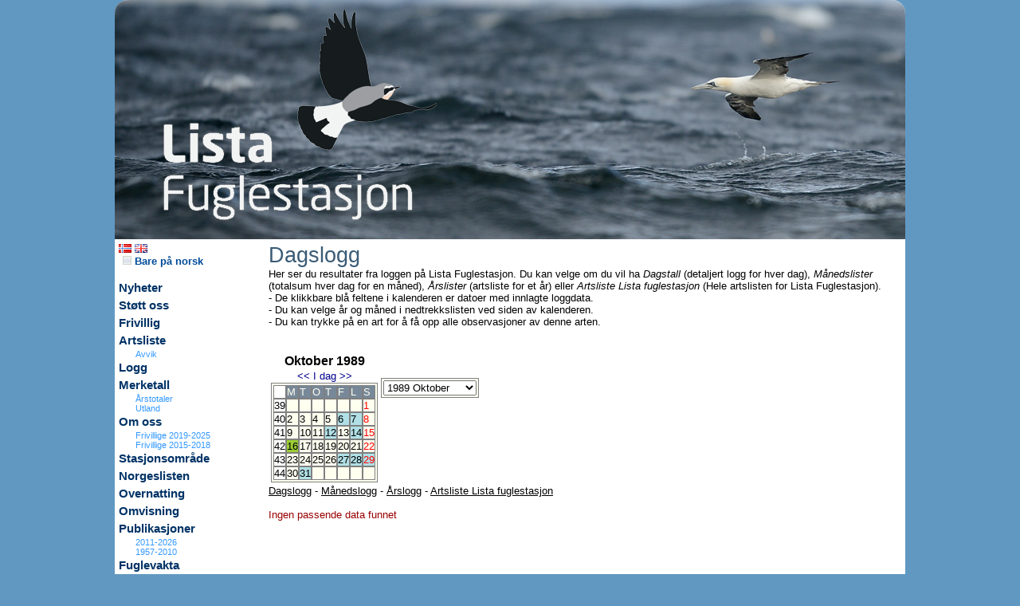

--- FILE ---
content_type: text/html
request_url: https://listafuglestasjon.no/default.asp?pxside=LOGG&PxDatavis=A&pxuside=MAIN&pxmode=MAIN&pxdata=19891016
body_size: 10995
content:

	<HTML>
	<HEAD>
		<LINK REL=STYLESHEET HREF="thispage/hoved.css" TYPE="text/css">
		<script src="js/boxover.js"></script>
		<meta http-equiv="Content-Type" content="text/html; charset=iso-8859-1" />
		<meta name="author" content="Lista fuglestasjon">
		
			<meta name="description" content="Lista fuglestasjon - ">
		
		<meta name="keywords" content="Lista fuglestasjon, ">
		<meta name="distribution" content="global">
		<meta name="resource-type" content="document">
		
		<TITLE>Lista fuglestasjon</TITLE>
		<script src="kode/ajaxforall.js"></script>
		<script src="kode/calendarDateInputNOR.js"></script>
		<link rel="stylesheet" href="js/lytebox.css" type="text/css" media="screen" />
		<script type="text/javascript" src="js/lytebox.js"></script>
		<script type="text/javascript" src="js/jquery-1.2.1.js"></script>
		<script type="text/javascript" src="js/jquery.innerfade.js"></script>
			<script LANGUAGE="javascript">
	<!--
	// Kontrollere om winduet allerede er åpnet
	function isWindowOpen(wName) {
		if (wName != null) { 
			if ((!wName) || (wName.closed)) { 
	        	return false;
			} else { 
				return true;
			}
		} else { 
			return false;
		}
	}
	// Vise funnet i windu
	var showFunn = null;
	function visaFunn(strURL,strWindowName) {
		if (!isWindowOpen(showFunn)) {
			showFunn = window.open(strURL,strWindowName,'width=740,height=300,toolbar=no,location=no,directories=no,status=no,menubar=no,copyhistory=no,scrollbars=yes,resizable=yes');
		} else {
			showFunn.location = strURL;
			showFunn.focus();
		}
	}
	// Vis stedsinfo
	var showSted = null;
	function visSted(strURL,strWindowName) {
		if (!isWindowOpen(showSted)) {
			showSted = window.open(strURL,strWindowName,'width=900,height=440,toolbar=no,location=no,directories=no,status=no,menubar=no,copyhistory=no,scrollbars=yes,resizable=yes');
		} else {
			showSted.location = strURL;
			showSted.focus();
		}
	}
	// Vis personinfo
	var showPerson = null;
	function visPerson(strURL,strWindowName) {
		if (!isWindowOpen(showPerson)) {
			showPerson = window.open(strURL,strWindowName,'width=440,height=250,toolbar=no,location=no,directories=no,status=no,menubar=no,copyhistory=no,scrollbars=yes,resizable=yes');
		} else {
			showPerson.location = strURL;
			showPerson.focus();
		}
	}
	// Vis obsinfo
	var showObs = null;
	function visObs(sID) {
		var strURL = "http://www.artsobservasjoner.no/fugler/obs_info.asp?obsid=" + sID;
		if (!isWindowOpen(showObs)) {
			showObs = window.open(strURL,'obsinfo','width=500,height=550,toolbar=no,location=no,directories=no,status=no,menubar=no,copyhistory=no,scrollbars=yes,resizable=yes');
		} else {
			showObs.location = strURL;
			showObs.focus();
		}
	}
	function visObsS(sID) {
		var strURL = "http://www.artportalen.se/birds/obs_info.asp?obsid=" + sID;
		if (!isWindowOpen(showObs)) {
			showObs = window.open(strURL,'obsinfo','width=500,height=550,toolbar=no,location=no,directories=no,status=no,menubar=no,copyhistory=no,scrollbars=yes,resizable=yes');
		} else {
			showObs.location = strURL;
			showObs.focus();
		}
	}
	function visBilde(sID) {
		var strURL = "http://www.artsobservasjoner.no/artportalen/gallery/image.aspx?obsid=" + sID;
		if (!isWindowOpen(showObs)) {
			showObs = window.open(strURL,'obsinfo','width=900,height=700,toolbar=no,location=no,directories=no,status=no,menubar=no,copyhistory=no,scrollbars=yes,resizable=yes');
		} else {
			showObs.location = strURL;
			showObs.focus();
		}
	}	
	-->
	</script>


	</HEAD>
	

	<BODY leftmargin=0 topmargin=0 rightmargin=0>
		<Table cellpadding="0" cellspacing="0" border="0" width="992" align = "center">
		<tr class = "HovedTabBack"><td colspan = 3 class = tabtopp>
			<Table cellpadding="0" cellspacing="0" border="0" width="100%">
				<tr><td width = "100%" align = "left"><img src = "pics/topplogo4.png" border = "0" usemap="#logomap">
					<map name="logomap">
						<area shape="rect" coords="0,0,860,200" href="http://www.listafuglestasjon.no" alt="Lista fuglestasjon" Target = "_top">
						<area shape="rect" coords="861,0,980,120" href="http://www.birdlife.no" alt="Norsk Ornitologisk Forening" Target = "_new">
					</map>
				</td></tr>
			</Table>
		</td></tr>

		<tr class = "HovedTabBack"><td class = tabmeny valign = top>
			<Table cellpadding="0" cellspacing="0" border="0" width=100%>
<tr><td>

				<a href= "default.asp?pxside=LOGG&pxuside=MAIN&pxmode=MAIN&pxlang=NOR&pxnewsgroup=&pxnewsid=&pxartid="><img src = "pics/NOR1.png" border = 0 alt = "Norsk"></a>
			
				<a href= "default.asp?pxside=LOGG&pxuside=MAIN&pxmode=MAIN&pxlang=ENG&pxnewsgroup=&pxnewsid=&pxartid="><img src = "pics/ENG1.png" border = 0 alt = "English"></a>
			
		<br>
		<a href= "default.asp?pxside=LOGG&pxuside=MAIN&pxmode=MAIN&pxnewsgroup=&pxnewsid=&ool=J" class = "menyfont1"><img src="pics/okn.png" border="0" alt="Bare på norsk" /> Bare på norsk</a><br / >
		<br>
	
				<A HREF="default.asp?pxside=news&pxnewsgroup=2" class=menyfont0 >Nyheter</a><br>
			
				<A HREF="default.asp?pxside=news&pxnewsid=558" class=menyfont0 >Støtt oss</a><br>
			
				<A HREF="default.asp?pxside=news&pxnewsid=502" class=menyfont0 >Frivillig</a><br>
			
				<A HREF="default.asp?pxside=logg&pxmode=ARSLISTE&pxdata=0000" class=menyfont0 >Artsliste</a><br>
			
				<A HREF="default.asp?pxside=VISAVVIK" class=menyfont4 >Avvik</a><br>
			
				<A HREF="default.asp?pxside=LOGG" class=menyfont0 >Logg</a><br>
			
				<A HREF="default.asp?pxside=merkedata" class=menyfont0 >Merketall</a><br>
			
				<A HREF="default.asp?pxside=news&pxnewsid=656" class=menyfont4 >Årstotaler</a><br>
			
				<A HREF="default.asp?pxside=news&pxnewsid=657" class=menyfont4 >Utland</a><br>
			
				<A HREF="default.asp?pxside=news&pxnewsid=61" class=menyfont0 >Om oss</a><br>
			
				<A HREF="default.asp?pxside=news&pxnewsid=615" class=menyfont4 >Frivillige 2019-2025</a><br>
			
				<A HREF="default.asp?pxside=news&pxnewsid=593" class=menyfont4 >Frivillige 2015-2018</a><br>
			
				<A HREF="default.asp?pxside=news&pxnewsid=220" class=menyfont0 >Stasjonsområde</a><br>
			
				<A HREF="default.asp?pxside=news&pxnewsid=672" class=menyfont0 >Norgeslisten</a><br>
			
				<A HREF="default.asp?pxside=news&pxnewsid=184" class=menyfont0 >Overnatting</a><br>
			
				<A HREF="default.asp?pxside=news&pxnewsid=185" class=menyfont0 >Omvisning</a><br>
			
				<A HREF="default.asp?pxside=news&pxnewsid=553" class=menyfont0 >Publikasjoner</a><br>
			
				<A HREF="default.asp?pxside=news&pxnewsid=551" class=menyfont4 >2011-2026</a><br>
			
				<A HREF="default.asp?pxside=news&pxnewsid=552" class=menyfont4 >1957-2010</a><br>
			
				<A HREF="default.asp?pxside=news&pxnewsid=204" class=menyfont0 >Fuglevakta</a><br>
			
				<A HREF="default.asp?pxside=news&pxnewsid=268" class=menyfont0 >Vedtekter</a><br>
			
				<A HREF="default.asp?pxside=news&pxnewsid=557" class=menyfont0 >Transport</a><br>
			
				<A HREF="default.asp?pxside=news&pxnewsid=59" class=menyfont0 >Kontakt</a><br>
			
				<A HREF="default.asp?pxside=news&pxnewsid=559" class=menyfont0 >Fuglestasjoner</a><br>
			
				<A HREF="default.asp?pxside=news&pxnewsid=563" class=menyfont0 >Videos</a><br>
			
				<span class = menyfont0><tom></span><br>
			
				<A HREF="default.asp?logginn=JA" class=menyfont1 >Logg inn</a><br>
			
				<span class = menyfont0><tom></span><br>
			
				<span class = menyfont0>Søk på siden</span><br>
			
			<Table cellpadding="0" cellspacing="0" border="0" width=100%>
			<form method="POST" action="default.asp">
		  		<input type="hidden" name="pxside" value="SEARCH">
  				<input type="hidden" name="pxmode" value="MAIN">
				<tr><td>
				<input type="text" name="pxSokTxt" size="10" value="">
				<input type="image" src="pics/view.gif" value="Sok">
				</td></tr>
			</form>
			</Table>

		
				<span class = menyfont0><tom></span><br>
			
				<A HREF="http://www.naturogfritid.no" class=menyfont0 Target = _new  ><img src='https://www.listafuglestasjon.no/pics/logony1.png' border = '0' and width = '130' /></a><br>
			
				<A HREF="https://jomfruland.no/" class=menyfont0 Target = _new  ><img src='https://www.listafuglestasjon.no/pics/jomfrulandlogo1.png' border = '0' and width = '130' /></a><br>
			
				<A HREF="https://www.skagenfuglestation.dk/" class=menyfont0 Target = _new  ><img src='https://listafuglestasjon.no/pics/skagenlogo.jpg' border = '0' and width = '130' /></a><br>
			
				<A HREF="http://www.birdlife.se/ottenbyfagelstation/start/" class=menyfont0 Target = _new  ><img src='https://listafuglestasjon.no/pics/ottenbylogo.jpg' border = '0' and width = '130' /></a><br>
			
				<A HREF="https://www.agderfk.no/" class=menyfont0 Target = _new  ><img src='https://www.listafuglestasjon.no/pics/agder.jpg' border = '0' and width = '130' /></a><br>
			

<br>

</td></tr></table>

		</td>
		<td class = "tabkroppen" valign = "top"	 colspan = "2">
			
			<Table cellpadding="0" cellspacing="0" border="0" width="100%" align = "center">
				<tr><td colspan = 5>
				
		<span class=h2>Dagslogg</span>
		<br>
		Her ser du resultater fra loggen på Lista Fuglestasjon. Du kan velge om du vil ha <i>Dagstall</i> (detaljert logg for hver dag), <i>Månedslister</i> (totalsum hver dag for en måned), <i>Årslister</i> (artsliste for et år) eller <i>Artsliste Lista fuglestasjon</i> (Hele artslisten for Lista Fuglestasjon).<br>
		- De klikkbare blå feltene i kalenderen er datoer med innlagte loggdata.<br>
		- Du kan velge år og måned i nedtrekkslisten ved siden av kalenderen.<br>
		- Du kan trykke på en art for å få opp alle observasjoner av denne arten.<br>
	
	<br>
	<br>
	
		<table border = 0>
		<tr><td valign = top>
		
	<table cellpadding="0" cellspacing="0" border="0" class=cat>
	<caption>
	<b>Oktober 1989</b><br>
	
		<a class=caA href='default.asp?pxside=LOGG&PxDatavis=A&pxmode=MAIN&pxdata=19890901'>&lt;&lt;</a> <a class=caA href='default.asp?pxside=LOGG&PxDatavis=A&pxmode=MAIN&pxdata=20260126'>I dag</a> <a class=caA href='default.asp?pxside=LOGG&PxDatavis=A&pxmode=MAIN&pxdata=19891101'>&gt;&gt;</a>
	</caption>
	<tr><td class=cau>&nbsp;</td><td class=ca>M</td><td class=ca>T</td><td class=ca>O</td><td class=ca>T</td><td class=ca>F</td><td class=ca>L</td><td class=ca>S</td></tr>
	<tr>
	<td class=cau>39</td>
			<td class=ca1>&nbsp;</td>
		
			<td class=ca1>&nbsp;</td>
		
			<td class=ca1>&nbsp;</td>
		
			<td class=ca1>&nbsp;</td>
		
			<td class=ca1>&nbsp;</td>
		
			<td class=ca1>&nbsp;</td>
		<td class=ca1><a class=cax href='default.asp?pxside=LOGG&PxDatavis=A&pxmode=MAIN&pxdata=19891001'><span class = redx>1</span></a></td>
	</tr>
	
		<tr>

					<td class=cau>40</td>
				<td class=ca1><a class=cax href='default.asp?pxside=LOGG&PxDatavis=A&pxuside=MAIN&pxmode=MAIN&pxdata=19891002'>2</a></td><td class=ca1><a class=cax href='default.asp?pxside=LOGG&PxDatavis=A&pxuside=MAIN&pxmode=MAIN&pxdata=19891003'>3</a></td><td class=ca1><a class=cax href='default.asp?pxside=LOGG&PxDatavis=A&pxuside=MAIN&pxmode=MAIN&pxdata=19891004'>4</a></td><td class=ca1><a class=cax href='default.asp?pxside=LOGG&PxDatavis=A&pxuside=MAIN&pxmode=MAIN&pxdata=19891005'>5</a></td><td class=ca5><a class=cax href='default.asp?pxside=LOGG&PxDatavis=A&pxuside=MAIN&pxmode=MAIN&pxdata=19891006'>6</a></td><td class=ca5><a class=cax href='default.asp?pxside=LOGG&PxDatavis=A&pxuside=MAIN&pxmode=MAIN&pxdata=19891007'>7</a></td><td class=ca1><a class=cax href='default.asp?pxside=LOGG&PxDatavis=A&pxuside=MAIN&pxmode=MAIN&pxdata=19891008'><span class = redx>8</span></a></td>
		</tr>
		<tr>

					<td class=cau>41</td>
				<td class=ca1><a class=cax href='default.asp?pxside=LOGG&PxDatavis=A&pxuside=MAIN&pxmode=MAIN&pxdata=19891009'>9</a></td><td class=ca1><a class=cax href='default.asp?pxside=LOGG&PxDatavis=A&pxuside=MAIN&pxmode=MAIN&pxdata=19891010'>10</a></td><td class=ca1><a class=cax href='default.asp?pxside=LOGG&PxDatavis=A&pxuside=MAIN&pxmode=MAIN&pxdata=19891011'>11</a></td><td class=ca5><a class=cax href='default.asp?pxside=LOGG&PxDatavis=A&pxuside=MAIN&pxmode=MAIN&pxdata=19891012'>12</a></td><td class=ca1><a class=cax href='default.asp?pxside=LOGG&PxDatavis=A&pxuside=MAIN&pxmode=MAIN&pxdata=19891013'>13</a></td><td class=ca5><a class=cax href='default.asp?pxside=LOGG&PxDatavis=A&pxuside=MAIN&pxmode=MAIN&pxdata=19891014'>14</a></td><td class=ca1><a class=cax href='default.asp?pxside=LOGG&PxDatavis=A&pxuside=MAIN&pxmode=MAIN&pxdata=19891015'><span class = redx>15</span></a></td>
		</tr>
		<tr>

					<td class=cau>42</td>
				<td class=ca4><a class=cax href='default.asp?pxside=LOGG&PxDatavis=A&pxuside=MAIN&pxmode=MAIN&pxdata=19891016'>16</a></td><td class=ca1><a class=cax href='default.asp?pxside=LOGG&PxDatavis=A&pxuside=MAIN&pxmode=MAIN&pxdata=19891017'>17</a></td><td class=ca1><a class=cax href='default.asp?pxside=LOGG&PxDatavis=A&pxuside=MAIN&pxmode=MAIN&pxdata=19891018'>18</a></td><td class=ca1><a class=cax href='default.asp?pxside=LOGG&PxDatavis=A&pxuside=MAIN&pxmode=MAIN&pxdata=19891019'>19</a></td><td class=ca1><a class=cax href='default.asp?pxside=LOGG&PxDatavis=A&pxuside=MAIN&pxmode=MAIN&pxdata=19891020'>20</a></td><td class=ca1><a class=cax href='default.asp?pxside=LOGG&PxDatavis=A&pxuside=MAIN&pxmode=MAIN&pxdata=19891021'>21</a></td><td class=ca1><a class=cax href='default.asp?pxside=LOGG&PxDatavis=A&pxuside=MAIN&pxmode=MAIN&pxdata=19891022'><span class = redx>22</span></a></td>
		</tr>
		<tr>

					<td class=cau>43</td>
				<td class=ca1><a class=cax href='default.asp?pxside=LOGG&PxDatavis=A&pxuside=MAIN&pxmode=MAIN&pxdata=19891023'>23</a></td><td class=ca1><a class=cax href='default.asp?pxside=LOGG&PxDatavis=A&pxuside=MAIN&pxmode=MAIN&pxdata=19891024'>24</a></td><td class=ca1><a class=cax href='default.asp?pxside=LOGG&PxDatavis=A&pxuside=MAIN&pxmode=MAIN&pxdata=19891025'>25</a></td><td class=ca1><a class=cax href='default.asp?pxside=LOGG&PxDatavis=A&pxuside=MAIN&pxmode=MAIN&pxdata=19891026'>26</a></td><td class=ca5><a class=cax href='default.asp?pxside=LOGG&PxDatavis=A&pxuside=MAIN&pxmode=MAIN&pxdata=19891027'>27</a></td><td class=ca5><a class=cax href='default.asp?pxside=LOGG&PxDatavis=A&pxuside=MAIN&pxmode=MAIN&pxdata=19891028'>28</a></td><td class=ca5><a class=cax href='default.asp?pxside=LOGG&PxDatavis=A&pxuside=MAIN&pxmode=MAIN&pxdata=19891029'><span class = redx>29</span></a></td>
		</tr>
		<tr>

					<td class=cau>44</td>
				<td class=ca1><a class=cax href='default.asp?pxside=LOGG&PxDatavis=A&pxuside=MAIN&pxmode=MAIN&pxdata=19891030'>30</a></td><td class=ca5><a class=cax href='default.asp?pxside=LOGG&PxDatavis=A&pxuside=MAIN&pxmode=MAIN&pxdata=19891031'>31</a></td>
				<td class=ca1>&nbsp;</td>
			
				<td class=ca1>&nbsp;</td>
			
				<td class=ca1>&nbsp;</td>
			
				<td class=ca1>&nbsp;</td>
			
				<td class=ca1>&nbsp;</td>
			
		</tr>
	</table>

		</td><td valign = top>
		<br>
		<br>
		
	<table cellpadding="0" cellspacing="0" border="0" class=cat>
	<form method="POST" action="default.asp">
		<input type="hidden" name="pxside" value="LOGG">
		<input type="hidden" name="pxuside" value="MAIN">
		<input type="hidden" name="pxmode" value="MAIN">
		<input type="hidden" name="PxDatavis" value="A">
	<tr>
	<td>
	<Select Name="pxData" size="1" onchange="javasript:this.form.submit();return true">
	
				<option  value="20260101">2026 Januar</option>
			
				<option  value="20251201">2025 Desember</option>
			
				<option  value="20251101">2025 November</option>
			
				<option  value="20251001">2025 Oktober</option>
			
				<option  value="20250901">2025 September</option>
			
				<option  value="20250801">2025 August</option>
			
				<option  value="20250701">2025 Juli</option>
			
				<option  value="20250601">2025 Juni</option>
			
				<option  value="20250501">2025 Mai</option>
			
				<option  value="20250401">2025 April</option>
			
				<option  value="20250301">2025 Mars</option>
			
				<option  value="20250201">2025 Februar</option>
			
				<option  value="20250101">2025 Januar</option>
			
				<option  value="20241201">2024 Desember</option>
			
				<option  value="20241101">2024 November</option>
			
				<option  value="20241001">2024 Oktober</option>
			
				<option  value="20240901">2024 September</option>
			
				<option  value="20240801">2024 August</option>
			
				<option  value="20240701">2024 Juli</option>
			
				<option  value="20240601">2024 Juni</option>
			
				<option  value="20240501">2024 Mai</option>
			
				<option  value="20240401">2024 April</option>
			
				<option  value="20240301">2024 Mars</option>
			
				<option  value="20240201">2024 Februar</option>
			
				<option  value="20240101">2024 Januar</option>
			
				<option  value="20231201">2023 Desember</option>
			
				<option  value="20231101">2023 November</option>
			
				<option  value="20231001">2023 Oktober</option>
			
				<option  value="20230901">2023 September</option>
			
				<option  value="20230801">2023 August</option>
			
				<option  value="20230701">2023 Juli</option>
			
				<option  value="20230601">2023 Juni</option>
			
				<option  value="20230501">2023 Mai</option>
			
				<option  value="20230401">2023 April</option>
			
				<option  value="20230301">2023 Mars</option>
			
				<option  value="20230201">2023 Februar</option>
			
				<option  value="20230101">2023 Januar</option>
			
				<option  value="20221201">2022 Desember</option>
			
				<option  value="20221101">2022 November</option>
			
				<option  value="20221001">2022 Oktober</option>
			
				<option  value="20220901">2022 September</option>
			
				<option  value="20220801">2022 August</option>
			
				<option  value="20220701">2022 Juli</option>
			
				<option  value="20220601">2022 Juni</option>
			
				<option  value="20220501">2022 Mai</option>
			
				<option  value="20220401">2022 April</option>
			
				<option  value="20220301">2022 Mars</option>
			
				<option  value="20220201">2022 Februar</option>
			
				<option  value="20220101">2022 Januar</option>
			
				<option  value="20211201">2021 Desember</option>
			
				<option  value="20211101">2021 November</option>
			
				<option  value="20211001">2021 Oktober</option>
			
				<option  value="20210901">2021 September</option>
			
				<option  value="20210801">2021 August</option>
			
				<option  value="20210701">2021 Juli</option>
			
				<option  value="20210601">2021 Juni</option>
			
				<option  value="20210501">2021 Mai</option>
			
				<option  value="20210401">2021 April</option>
			
				<option  value="20210301">2021 Mars</option>
			
				<option  value="20210201">2021 Februar</option>
			
				<option  value="20210101">2021 Januar</option>
			
				<option  value="20201201">2020 Desember</option>
			
				<option  value="20201101">2020 November</option>
			
				<option  value="20201001">2020 Oktober</option>
			
				<option  value="20200901">2020 September</option>
			
				<option  value="20200801">2020 August</option>
			
				<option  value="20200701">2020 Juli</option>
			
				<option  value="20200601">2020 Juni</option>
			
				<option  value="20200501">2020 Mai</option>
			
				<option  value="20200401">2020 April</option>
			
				<option  value="20200301">2020 Mars</option>
			
				<option  value="20200201">2020 Februar</option>
			
				<option  value="20200101">2020 Januar</option>
			
				<option  value="20191201">2019 Desember</option>
			
				<option  value="20191101">2019 November</option>
			
				<option  value="20191001">2019 Oktober</option>
			
				<option  value="20190901">2019 September</option>
			
				<option  value="20190801">2019 August</option>
			
				<option  value="20190701">2019 Juli</option>
			
				<option  value="20190601">2019 Juni</option>
			
				<option  value="20190501">2019 Mai</option>
			
				<option  value="20190401">2019 April</option>
			
				<option  value="20190301">2019 Mars</option>
			
				<option  value="20190201">2019 Februar</option>
			
				<option  value="20190101">2019 Januar</option>
			
				<option  value="20181201">2018 Desember</option>
			
				<option  value="20181101">2018 November</option>
			
				<option  value="20181001">2018 Oktober</option>
			
				<option  value="20180901">2018 September</option>
			
				<option  value="20180801">2018 August</option>
			
				<option  value="20180701">2018 Juli</option>
			
				<option  value="20180601">2018 Juni</option>
			
				<option  value="20180501">2018 Mai</option>
			
				<option  value="20180401">2018 April</option>
			
				<option  value="20180301">2018 Mars</option>
			
				<option  value="20180201">2018 Februar</option>
			
				<option  value="20180101">2018 Januar</option>
			
				<option  value="20171201">2017 Desember</option>
			
				<option  value="20171101">2017 November</option>
			
				<option  value="20171001">2017 Oktober</option>
			
				<option  value="20170901">2017 September</option>
			
				<option  value="20170801">2017 August</option>
			
				<option  value="20170701">2017 Juli</option>
			
				<option  value="20170601">2017 Juni</option>
			
				<option  value="20170501">2017 Mai</option>
			
				<option  value="20170401">2017 April</option>
			
				<option  value="20170301">2017 Mars</option>
			
				<option  value="20170201">2017 Februar</option>
			
				<option  value="20170101">2017 Januar</option>
			
				<option  value="20161201">2016 Desember</option>
			
				<option  value="20161101">2016 November</option>
			
				<option  value="20161001">2016 Oktober</option>
			
				<option  value="20160901">2016 September</option>
			
				<option  value="20160801">2016 August</option>
			
				<option  value="20160701">2016 Juli</option>
			
				<option  value="20160601">2016 Juni</option>
			
				<option  value="20160501">2016 Mai</option>
			
				<option  value="20160401">2016 April</option>
			
				<option  value="20160301">2016 Mars</option>
			
				<option  value="20160201">2016 Februar</option>
			
				<option  value="20160101">2016 Januar</option>
			
				<option  value="20151201">2015 Desember</option>
			
				<option  value="20151101">2015 November</option>
			
				<option  value="20151001">2015 Oktober</option>
			
				<option  value="20150901">2015 September</option>
			
				<option  value="20150801">2015 August</option>
			
				<option  value="20150701">2015 Juli</option>
			
				<option  value="20150601">2015 Juni</option>
			
				<option  value="20150501">2015 Mai</option>
			
				<option  value="20150401">2015 April</option>
			
				<option  value="20150301">2015 Mars</option>
			
				<option  value="20150201">2015 Februar</option>
			
				<option  value="20150101">2015 Januar</option>
			
				<option  value="20141201">2014 Desember</option>
			
				<option  value="20141101">2014 November</option>
			
				<option  value="20141001">2014 Oktober</option>
			
				<option  value="20140901">2014 September</option>
			
				<option  value="20140801">2014 August</option>
			
				<option  value="20140701">2014 Juli</option>
			
				<option  value="20140601">2014 Juni</option>
			
				<option  value="20140501">2014 Mai</option>
			
				<option  value="20140401">2014 April</option>
			
				<option  value="20140301">2014 Mars</option>
			
				<option  value="20140201">2014 Februar</option>
			
				<option  value="20140101">2014 Januar</option>
			
				<option  value="20131201">2013 Desember</option>
			
				<option  value="20131101">2013 November</option>
			
				<option  value="20131001">2013 Oktober</option>
			
				<option  value="20130901">2013 September</option>
			
				<option  value="20130801">2013 August</option>
			
				<option  value="20130701">2013 Juli</option>
			
				<option  value="20130601">2013 Juni</option>
			
				<option  value="20130501">2013 Mai</option>
			
				<option  value="20130401">2013 April</option>
			
				<option  value="20130301">2013 Mars</option>
			
				<option  value="20130201">2013 Februar</option>
			
				<option  value="20130101">2013 Januar</option>
			
				<option  value="20121201">2012 Desember</option>
			
				<option  value="20121101">2012 November</option>
			
				<option  value="20121001">2012 Oktober</option>
			
				<option  value="20120901">2012 September</option>
			
				<option  value="20120801">2012 August</option>
			
				<option  value="20120701">2012 Juli</option>
			
				<option  value="20120601">2012 Juni</option>
			
				<option  value="20120501">2012 Mai</option>
			
				<option  value="20120401">2012 April</option>
			
				<option  value="20120301">2012 Mars</option>
			
				<option  value="20120201">2012 Februar</option>
			
				<option  value="20120101">2012 Januar</option>
			
				<option  value="20111201">2011 Desember</option>
			
				<option  value="20111101">2011 November</option>
			
				<option  value="20111001">2011 Oktober</option>
			
				<option  value="20110901">2011 September</option>
			
				<option  value="20110801">2011 August</option>
			
				<option  value="20110701">2011 Juli</option>
			
				<option  value="20110601">2011 Juni</option>
			
				<option  value="20110501">2011 Mai</option>
			
				<option  value="20110401">2011 April</option>
			
				<option  value="20110301">2011 Mars</option>
			
				<option  value="20110201">2011 Februar</option>
			
				<option  value="20110101">2011 Januar</option>
			
				<option  value="20101201">2010 Desember</option>
			
				<option  value="20101101">2010 November</option>
			
				<option  value="20101001">2010 Oktober</option>
			
				<option  value="20100901">2010 September</option>
			
				<option  value="20100801">2010 August</option>
			
				<option  value="20100701">2010 Juli</option>
			
				<option  value="20100601">2010 Juni</option>
			
				<option  value="20100501">2010 Mai</option>
			
				<option  value="20100401">2010 April</option>
			
				<option  value="20100301">2010 Mars</option>
			
				<option  value="20100201">2010 Februar</option>
			
				<option  value="20100101">2010 Januar</option>
			
				<option  value="20091201">2009 Desember</option>
			
				<option  value="20091101">2009 November</option>
			
				<option  value="20091001">2009 Oktober</option>
			
				<option  value="20090901">2009 September</option>
			
				<option  value="20090801">2009 August</option>
			
				<option  value="20090701">2009 Juli</option>
			
				<option  value="20090601">2009 Juni</option>
			
				<option  value="20090501">2009 Mai</option>
			
				<option  value="20090401">2009 April</option>
			
				<option  value="20090301">2009 Mars</option>
			
				<option  value="20090201">2009 Februar</option>
			
				<option  value="20090101">2009 Januar</option>
			
				<option  value="20081201">2008 Desember</option>
			
				<option  value="20081101">2008 November</option>
			
				<option  value="20081001">2008 Oktober</option>
			
				<option  value="20080901">2008 September</option>
			
				<option  value="20080801">2008 August</option>
			
				<option  value="20080701">2008 Juli</option>
			
				<option  value="20080601">2008 Juni</option>
			
				<option  value="20080501">2008 Mai</option>
			
				<option  value="20080401">2008 April</option>
			
				<option  value="20080301">2008 Mars</option>
			
				<option  value="20080201">2008 Februar</option>
			
				<option  value="20080101">2008 Januar</option>
			
				<option  value="20071201">2007 Desember</option>
			
				<option  value="20071101">2007 November</option>
			
				<option  value="20071001">2007 Oktober</option>
			
				<option  value="20070901">2007 September</option>
			
				<option  value="20070801">2007 August</option>
			
				<option  value="20070701">2007 Juli</option>
			
				<option  value="20070601">2007 Juni</option>
			
				<option  value="20070501">2007 Mai</option>
			
				<option  value="20070401">2007 April</option>
			
				<option  value="20070301">2007 Mars</option>
			
				<option  value="20070201">2007 Februar</option>
			
				<option  value="20070101">2007 Januar</option>
			
				<option  value="20061201">2006 Desember</option>
			
				<option  value="20061101">2006 November</option>
			
				<option  value="20061001">2006 Oktober</option>
			
				<option  value="20060901">2006 September</option>
			
				<option  value="20060801">2006 August</option>
			
				<option  value="20060701">2006 Juli</option>
			
				<option  value="20060601">2006 Juni</option>
			
				<option  value="20060501">2006 Mai</option>
			
				<option  value="20060401">2006 April</option>
			
				<option  value="20060301">2006 Mars</option>
			
				<option  value="20060201">2006 Februar</option>
			
				<option  value="20060101">2006 Januar</option>
			
				<option  value="20051201">2005 Desember</option>
			
				<option  value="20051101">2005 November</option>
			
				<option  value="20051001">2005 Oktober</option>
			
				<option  value="20050901">2005 September</option>
			
				<option  value="20050801">2005 August</option>
			
				<option  value="20050701">2005 Juli</option>
			
				<option  value="20050601">2005 Juni</option>
			
				<option  value="20050501">2005 Mai</option>
			
				<option  value="20050401">2005 April</option>
			
				<option  value="20050301">2005 Mars</option>
			
				<option  value="20050201">2005 Februar</option>
			
				<option  value="20050101">2005 Januar</option>
			
				<option  value="20041201">2004 Desember</option>
			
				<option  value="20041101">2004 November</option>
			
				<option  value="20041001">2004 Oktober</option>
			
				<option  value="20040901">2004 September</option>
			
				<option  value="20040801">2004 August</option>
			
				<option  value="20040701">2004 Juli</option>
			
				<option  value="20040601">2004 Juni</option>
			
				<option  value="20040501">2004 Mai</option>
			
				<option  value="20040401">2004 April</option>
			
				<option  value="20040301">2004 Mars</option>
			
				<option  value="20040201">2004 Februar</option>
			
				<option  value="20040101">2004 Januar</option>
			
				<option  value="20031201">2003 Desember</option>
			
				<option  value="20031101">2003 November</option>
			
				<option  value="20031001">2003 Oktober</option>
			
				<option  value="20030901">2003 September</option>
			
				<option  value="20030801">2003 August</option>
			
				<option  value="20030701">2003 Juli</option>
			
				<option  value="20030601">2003 Juni</option>
			
				<option  value="20030501">2003 Mai</option>
			
				<option  value="20030401">2003 April</option>
			
				<option  value="20030301">2003 Mars</option>
			
				<option  value="20030201">2003 Februar</option>
			
				<option  value="20030101">2003 Januar</option>
			
				<option  value="20021201">2002 Desember</option>
			
				<option  value="20021101">2002 November</option>
			
				<option  value="20021001">2002 Oktober</option>
			
				<option  value="20020901">2002 September</option>
			
				<option  value="20020801">2002 August</option>
			
				<option  value="20020701">2002 Juli</option>
			
				<option  value="20020601">2002 Juni</option>
			
				<option  value="20020501">2002 Mai</option>
			
				<option  value="20020401">2002 April</option>
			
				<option  value="20020301">2002 Mars</option>
			
				<option  value="20020201">2002 Februar</option>
			
				<option  value="20020101">2002 Januar</option>
			
				<option  value="20011201">2001 Desember</option>
			
				<option  value="20011101">2001 November</option>
			
				<option  value="20011001">2001 Oktober</option>
			
				<option  value="20010901">2001 September</option>
			
				<option  value="20010801">2001 August</option>
			
				<option  value="20010701">2001 Juli</option>
			
				<option  value="20010601">2001 Juni</option>
			
				<option  value="20010501">2001 Mai</option>
			
				<option  value="20010401">2001 April</option>
			
				<option  value="20010301">2001 Mars</option>
			
				<option  value="20010201">2001 Februar</option>
			
				<option  value="20010101">2001 Januar</option>
			
				<option  value="20001201">2000 Desember</option>
			
				<option  value="20001101">2000 November</option>
			
				<option  value="20001001">2000 Oktober</option>
			
				<option  value="20000901">2000 September</option>
			
				<option  value="20000801">2000 August</option>
			
				<option  value="20000701">2000 Juli</option>
			
				<option  value="20000601">2000 Juni</option>
			
				<option  value="20000501">2000 Mai</option>
			
				<option  value="20000401">2000 April</option>
			
				<option  value="20000301">2000 Mars</option>
			
				<option  value="20000201">2000 Februar</option>
			
				<option  value="20000101">2000 Januar</option>
			
				<option  value="19991201">1999 Desember</option>
			
				<option  value="19991101">1999 November</option>
			
				<option  value="19991001">1999 Oktober</option>
			
				<option  value="19990901">1999 September</option>
			
				<option  value="19990801">1999 August</option>
			
				<option  value="19990701">1999 Juli</option>
			
				<option  value="19990601">1999 Juni</option>
			
				<option  value="19990501">1999 Mai</option>
			
				<option  value="19990401">1999 April</option>
			
				<option  value="19990301">1999 Mars</option>
			
				<option  value="19990201">1999 Februar</option>
			
				<option  value="19990101">1999 Januar</option>
			
				<option  value="19981201">1998 Desember</option>
			
				<option  value="19981101">1998 November</option>
			
				<option  value="19981001">1998 Oktober</option>
			
				<option  value="19980901">1998 September</option>
			
				<option  value="19980801">1998 August</option>
			
				<option  value="19980701">1998 Juli</option>
			
				<option  value="19980601">1998 Juni</option>
			
				<option  value="19980501">1998 Mai</option>
			
				<option  value="19980401">1998 April</option>
			
				<option  value="19980301">1998 Mars</option>
			
				<option  value="19980201">1998 Februar</option>
			
				<option  value="19980101">1998 Januar</option>
			
				<option  value="19971201">1997 Desember</option>
			
				<option  value="19971101">1997 November</option>
			
				<option  value="19971001">1997 Oktober</option>
			
				<option  value="19970901">1997 September</option>
			
				<option  value="19970801">1997 August</option>
			
				<option  value="19970701">1997 Juli</option>
			
				<option  value="19970601">1997 Juni</option>
			
				<option  value="19970501">1997 Mai</option>
			
				<option  value="19970401">1997 April</option>
			
				<option  value="19970301">1997 Mars</option>
			
				<option  value="19970201">1997 Februar</option>
			
				<option  value="19970101">1997 Januar</option>
			
				<option  value="19961201">1996 Desember</option>
			
				<option  value="19961101">1996 November</option>
			
				<option  value="19961001">1996 Oktober</option>
			
				<option  value="19960901">1996 September</option>
			
				<option  value="19960801">1996 August</option>
			
				<option  value="19960701">1996 Juli</option>
			
				<option  value="19960601">1996 Juni</option>
			
				<option  value="19960501">1996 Mai</option>
			
				<option  value="19960401">1996 April</option>
			
				<option  value="19960301">1996 Mars</option>
			
				<option  value="19960201">1996 Februar</option>
			
				<option  value="19960101">1996 Januar</option>
			
				<option  value="19951201">1995 Desember</option>
			
				<option  value="19951101">1995 November</option>
			
				<option  value="19951001">1995 Oktober</option>
			
				<option  value="19950901">1995 September</option>
			
				<option  value="19950801">1995 August</option>
			
				<option  value="19950701">1995 Juli</option>
			
				<option  value="19950601">1995 Juni</option>
			
				<option  value="19950501">1995 Mai</option>
			
				<option  value="19950401">1995 April</option>
			
				<option  value="19950301">1995 Mars</option>
			
				<option  value="19950201">1995 Februar</option>
			
				<option  value="19950101">1995 Januar</option>
			
				<option  value="19941201">1994 Desember</option>
			
				<option  value="19941101">1994 November</option>
			
				<option  value="19941001">1994 Oktober</option>
			
				<option  value="19940901">1994 September</option>
			
				<option  value="19940801">1994 August</option>
			
				<option  value="19940701">1994 Juli</option>
			
				<option  value="19940601">1994 Juni</option>
			
				<option  value="19940501">1994 Mai</option>
			
				<option  value="19940401">1994 April</option>
			
				<option  value="19940301">1994 Mars</option>
			
				<option  value="19940201">1994 Februar</option>
			
				<option  value="19940101">1994 Januar</option>
			
				<option  value="19931201">1993 Desember</option>
			
				<option  value="19931101">1993 November</option>
			
				<option  value="19931001">1993 Oktober</option>
			
				<option  value="19930901">1993 September</option>
			
				<option  value="19930801">1993 August</option>
			
				<option  value="19930701">1993 Juli</option>
			
				<option  value="19930601">1993 Juni</option>
			
				<option  value="19930501">1993 Mai</option>
			
				<option  value="19930401">1993 April</option>
			
				<option  value="19930301">1993 Mars</option>
			
				<option  value="19930201">1993 Februar</option>
			
				<option  value="19930101">1993 Januar</option>
			
				<option  value="19921201">1992 Desember</option>
			
				<option  value="19921101">1992 November</option>
			
				<option  value="19921001">1992 Oktober</option>
			
				<option  value="19920901">1992 September</option>
			
				<option  value="19920801">1992 August</option>
			
				<option  value="19920701">1992 Juli</option>
			
				<option  value="19920601">1992 Juni</option>
			
				<option  value="19920501">1992 Mai</option>
			
				<option  value="19920401">1992 April</option>
			
				<option  value="19920301">1992 Mars</option>
			
				<option  value="19920201">1992 Februar</option>
			
				<option  value="19920101">1992 Januar</option>
			
				<option  value="19911201">1991 Desember</option>
			
				<option  value="19911101">1991 November</option>
			
				<option  value="19911001">1991 Oktober</option>
			
				<option  value="19910901">1991 September</option>
			
				<option  value="19910801">1991 August</option>
			
				<option  value="19910701">1991 Juli</option>
			
				<option  value="19910601">1991 Juni</option>
			
				<option  value="19910501">1991 Mai</option>
			
				<option  value="19910401">1991 April</option>
			
				<option  value="19910301">1991 Mars</option>
			
				<option  value="19910201">1991 Februar</option>
			
				<option  value="19910101">1991 Januar</option>
			
				<option  value="19901201">1990 Desember</option>
			
				<option  value="19901101">1990 November</option>
			
				<option  value="19901001">1990 Oktober</option>
			
				<option  value="19900901">1990 September</option>
			
				<option  value="19900801">1990 August</option>
			
				<option  value="19900701">1990 Juli</option>
			
				<option  value="19900601">1990 Juni</option>
			
				<option  value="19900501">1990 Mai</option>
			
				<option  value="19900401">1990 April</option>
			
				<option  value="19900301">1990 Mars</option>
			
				<option  value="19900201">1990 Februar</option>
			
				<option  value="19900101">1990 Januar</option>
			
				<option  value="19891201">1989 Desember</option>
			
				<option  value="19891101">1989 November</option>
			
				<option selected  value="19891001">1989 Oktober</option>
			
				<option  value="19890901">1989 September</option>
			
				<option  value="19890801">1989 August</option>
			
				<option  value="19890701">1989 Juli</option>
			
				<option  value="19890601">1989 Juni</option>
			
				<option  value="19890501">1989 Mai</option>
			
				<option  value="19890401">1989 April</option>
			
				<option  value="19890301">1989 Mars</option>
			
				<option  value="19890201">1989 Februar</option>
			
				<option  value="19890101">1989 Januar</option>
			
				<option  value="19881201">1988 Desember</option>
			
				<option  value="19881101">1988 November</option>
			
				<option  value="19881001">1988 Oktober</option>
			
				<option  value="19880901">1988 September</option>
			
				<option  value="19880801">1988 August</option>
			
				<option  value="19880701">1988 Juli</option>
			
				<option  value="19880601">1988 Juni</option>
			
				<option  value="19880501">1988 Mai</option>
			
				<option  value="19880401">1988 April</option>
			
				<option  value="19880301">1988 Mars</option>
			
				<option  value="19880201">1988 Februar</option>
			
				<option  value="19880101">1988 Januar</option>
			
				<option  value="19871201">1987 Desember</option>
			
				<option  value="19871101">1987 November</option>
			
				<option  value="19871001">1987 Oktober</option>
			
				<option  value="19870901">1987 September</option>
			
				<option  value="19870801">1987 August</option>
			
				<option  value="19870701">1987 Juli</option>
			
				<option  value="19870601">1987 Juni</option>
			
				<option  value="19870501">1987 Mai</option>
			
				<option  value="19870401">1987 April</option>
			
				<option  value="19870301">1987 Mars</option>
			
				<option  value="19870201">1987 Februar</option>
			
				<option  value="19870101">1987 Januar</option>
			
				<option  value="19861201">1986 Desember</option>
			
				<option  value="19861101">1986 November</option>
			
				<option  value="19861001">1986 Oktober</option>
			
				<option  value="19860901">1986 September</option>
			
				<option  value="19860801">1986 August</option>
			
				<option  value="19860701">1986 Juli</option>
			
				<option  value="19860601">1986 Juni</option>
			
				<option  value="19860501">1986 Mai</option>
			
				<option  value="19860401">1986 April</option>
			
				<option  value="19860301">1986 Mars</option>
			
				<option  value="19860201">1986 Februar</option>
			
				<option  value="19860101">1986 Januar</option>
			
				<option  value="19851201">1985 Desember</option>
			
				<option  value="19851101">1985 November</option>
			
				<option  value="19851001">1985 Oktober</option>
			
				<option  value="19850901">1985 September</option>
			
				<option  value="19850801">1985 August</option>
			
				<option  value="19850701">1985 Juli</option>
			
				<option  value="19850601">1985 Juni</option>
			
				<option  value="19850501">1985 Mai</option>
			
				<option  value="19850401">1985 April</option>
			
				<option  value="19850301">1985 Mars</option>
			
				<option  value="19850201">1985 Februar</option>
			
				<option  value="19850101">1985 Januar</option>
			
				<option  value="19841201">1984 Desember</option>
			
				<option  value="19841101">1984 November</option>
			
				<option  value="19841001">1984 Oktober</option>
			
				<option  value="19840901">1984 September</option>
			
				<option  value="19840801">1984 August</option>
			
				<option  value="19840701">1984 Juli</option>
			
				<option  value="19840601">1984 Juni</option>
			
				<option  value="19840501">1984 Mai</option>
			
				<option  value="19840401">1984 April</option>
			
				<option  value="19840301">1984 Mars</option>
			
				<option  value="19840201">1984 Februar</option>
			
				<option  value="19840101">1984 Januar</option>
			
				<option  value="19831201">1983 Desember</option>
			
				<option  value="19831101">1983 November</option>
			
				<option  value="19831001">1983 Oktober</option>
			
				<option  value="19830901">1983 September</option>
			
				<option  value="19830801">1983 August</option>
			
				<option  value="19830701">1983 Juli</option>
			
				<option  value="19830601">1983 Juni</option>
			
				<option  value="19830501">1983 Mai</option>
			
				<option  value="19830401">1983 April</option>
			
				<option  value="19830301">1983 Mars</option>
			
				<option  value="19830201">1983 Februar</option>
			
				<option  value="19830101">1983 Januar</option>
			
				<option  value="19821201">1982 Desember</option>
			
				<option  value="19821101">1982 November</option>
			
				<option  value="19821001">1982 Oktober</option>
			
				<option  value="19820901">1982 September</option>
			
				<option  value="19820801">1982 August</option>
			
				<option  value="19820701">1982 Juli</option>
			
				<option  value="19820601">1982 Juni</option>
			
				<option  value="19820501">1982 Mai</option>
			
				<option  value="19820401">1982 April</option>
			
				<option  value="19820301">1982 Mars</option>
			
				<option  value="19820201">1982 Februar</option>
			
				<option  value="19820101">1982 Januar</option>
			
				<option  value="19811201">1981 Desember</option>
			
				<option  value="19811101">1981 November</option>
			
				<option  value="19811001">1981 Oktober</option>
			
				<option  value="19810901">1981 September</option>
			
				<option  value="19810801">1981 August</option>
			
				<option  value="19810701">1981 Juli</option>
			
				<option  value="19810601">1981 Juni</option>
			
				<option  value="19810501">1981 Mai</option>
			
				<option  value="19810401">1981 April</option>
			
				<option  value="19810301">1981 Mars</option>
			
				<option  value="19810201">1981 Februar</option>
			
				<option  value="19810101">1981 Januar</option>
			
				<option  value="19801201">1980 Desember</option>
			
				<option  value="19801101">1980 November</option>
			
				<option  value="19801001">1980 Oktober</option>
			
				<option  value="19800901">1980 September</option>
			
				<option  value="19800801">1980 August</option>
			
				<option  value="19800701">1980 Juli</option>
			
				<option  value="19800601">1980 Juni</option>
			
				<option  value="19800501">1980 Mai</option>
			
				<option  value="19800401">1980 April</option>
			
				<option  value="19800301">1980 Mars</option>
			
				<option  value="19800201">1980 Februar</option>
			
				<option  value="19800101">1980 Januar</option>
			
				<option  value="19791201">1979 Desember</option>
			
				<option  value="19791101">1979 November</option>
			
				<option  value="19791001">1979 Oktober</option>
			
				<option  value="19790901">1979 September</option>
			
				<option  value="19790801">1979 August</option>
			
				<option  value="19790701">1979 Juli</option>
			
				<option  value="19790601">1979 Juni</option>
			
				<option  value="19790501">1979 Mai</option>
			
				<option  value="19790401">1979 April</option>
			
				<option  value="19790301">1979 Mars</option>
			
				<option  value="19790201">1979 Februar</option>
			
				<option  value="19790101">1979 Januar</option>
			
				<option  value="19781201">1978 Desember</option>
			
				<option  value="19781101">1978 November</option>
			
				<option  value="19781001">1978 Oktober</option>
			
				<option  value="19780901">1978 September</option>
			
				<option  value="19780801">1978 August</option>
			
				<option  value="19780701">1978 Juli</option>
			
				<option  value="19780601">1978 Juni</option>
			
				<option  value="19780501">1978 Mai</option>
			
				<option  value="19780401">1978 April</option>
			
				<option  value="19780301">1978 Mars</option>
			
				<option  value="19780201">1978 Februar</option>
			
				<option  value="19780101">1978 Januar</option>
			
				<option  value="19771201">1977 Desember</option>
			
				<option  value="19771101">1977 November</option>
			
				<option  value="19771001">1977 Oktober</option>
			
				<option  value="19770901">1977 September</option>
			
				<option  value="19770801">1977 August</option>
			
				<option  value="19770701">1977 Juli</option>
			
				<option  value="19770601">1977 Juni</option>
			
				<option  value="19770501">1977 Mai</option>
			
				<option  value="19770401">1977 April</option>
			
				<option  value="19770301">1977 Mars</option>
			
				<option  value="19770201">1977 Februar</option>
			
				<option  value="19770101">1977 Januar</option>
			
				<option  value="19761201">1976 Desember</option>
			
				<option  value="19761101">1976 November</option>
			
				<option  value="19761001">1976 Oktober</option>
			
				<option  value="19760901">1976 September</option>
			
				<option  value="19760801">1976 August</option>
			
				<option  value="19760701">1976 Juli</option>
			
				<option  value="19760601">1976 Juni</option>
			
				<option  value="19760501">1976 Mai</option>
			
				<option  value="19760401">1976 April</option>
			
				<option  value="19760301">1976 Mars</option>
			
				<option  value="19760201">1976 Februar</option>
			
				<option  value="19760101">1976 Januar</option>
			
				<option  value="19751201">1975 Desember</option>
			
				<option  value="19751101">1975 November</option>
			
				<option  value="19751001">1975 Oktober</option>
			
				<option  value="19750901">1975 September</option>
			
				<option  value="19750801">1975 August</option>
			
				<option  value="19750701">1975 Juli</option>
			
				<option  value="19750601">1975 Juni</option>
			
				<option  value="19750501">1975 Mai</option>
			
				<option  value="19750401">1975 April</option>
			
				<option  value="19750301">1975 Mars</option>
			
				<option  value="19750201">1975 Februar</option>
			
				<option  value="19750101">1975 Januar</option>
			
				<option  value="19741201">1974 Desember</option>
			
				<option  value="19741101">1974 November</option>
			
				<option  value="19741001">1974 Oktober</option>
			
				<option  value="19740901">1974 September</option>
			
				<option  value="19740801">1974 August</option>
			
				<option  value="19740701">1974 Juli</option>
			
				<option  value="19740601">1974 Juni</option>
			
				<option  value="19740501">1974 Mai</option>
			
				<option  value="19740401">1974 April</option>
			
				<option  value="19740301">1974 Mars</option>
			
				<option  value="19740201">1974 Februar</option>
			
				<option  value="19740101">1974 Januar</option>
			
				<option  value="19731201">1973 Desember</option>
			
				<option  value="19731101">1973 November</option>
			
				<option  value="19731001">1973 Oktober</option>
			
				<option  value="19730901">1973 September</option>
			
				<option  value="19730801">1973 August</option>
			
				<option  value="19730701">1973 Juli</option>
			
				<option  value="19730601">1973 Juni</option>
			
				<option  value="19730501">1973 Mai</option>
			
				<option  value="19730401">1973 April</option>
			
				<option  value="19730301">1973 Mars</option>
			
				<option  value="19730201">1973 Februar</option>
			
				<option  value="19730101">1973 Januar</option>
			
				<option  value="19721201">1972 Desember</option>
			
				<option  value="19721101">1972 November</option>
			
				<option  value="19721001">1972 Oktober</option>
			
				<option  value="19720901">1972 September</option>
			
				<option  value="19720801">1972 August</option>
			
				<option  value="19720701">1972 Juli</option>
			
				<option  value="19720601">1972 Juni</option>
			
				<option  value="19720501">1972 Mai</option>
			
				<option  value="19720401">1972 April</option>
			
				<option  value="19720301">1972 Mars</option>
			
				<option  value="19720201">1972 Februar</option>
			
				<option  value="19720101">1972 Januar</option>
			
				<option  value="19711201">1971 Desember</option>
			
				<option  value="19711101">1971 November</option>
			
				<option  value="19711001">1971 Oktober</option>
			
				<option  value="19710901">1971 September</option>
			
				<option  value="19710801">1971 August</option>
			
				<option  value="19710701">1971 Juli</option>
			
				<option  value="19710601">1971 Juni</option>
			
				<option  value="19710501">1971 Mai</option>
			
				<option  value="19710401">1971 April</option>
			
				<option  value="19710301">1971 Mars</option>
			
				<option  value="19710201">1971 Februar</option>
			
				<option  value="19710101">1971 Januar</option>
			
				<option  value="19701201">1970 Desember</option>
			
				<option  value="19701101">1970 November</option>
			
				<option  value="19701001">1970 Oktober</option>
			
				<option  value="19700901">1970 September</option>
			
				<option  value="19700801">1970 August</option>
			
				<option  value="19700701">1970 Juli</option>
			
				<option  value="19700601">1970 Juni</option>
			
				<option  value="19700501">1970 Mai</option>
			
				<option  value="19700401">1970 April</option>
			
				<option  value="19700301">1970 Mars</option>
			
				<option  value="19700201">1970 Februar</option>
			
				<option  value="19700101">1970 Januar</option>
			
				<option  value="19691201">1969 Desember</option>
			
				<option  value="19691101">1969 November</option>
			
				<option  value="19691001">1969 Oktober</option>
			
				<option  value="19690901">1969 September</option>
			
				<option  value="19690801">1969 August</option>
			
				<option  value="19690701">1969 Juli</option>
			
				<option  value="19690601">1969 Juni</option>
			
				<option  value="19690501">1969 Mai</option>
			
				<option  value="19690401">1969 April</option>
			
				<option  value="19690301">1969 Mars</option>
			
				<option  value="19690201">1969 Februar</option>
			
				<option  value="19690101">1969 Januar</option>
			
				<option  value="19681201">1968 Desember</option>
			
				<option  value="19681101">1968 November</option>
			
				<option  value="19681001">1968 Oktober</option>
			
				<option  value="19680901">1968 September</option>
			
				<option  value="19680801">1968 August</option>
			
				<option  value="19680701">1968 Juli</option>
			
				<option  value="19680601">1968 Juni</option>
			
				<option  value="19680501">1968 Mai</option>
			
				<option  value="19680401">1968 April</option>
			
				<option  value="19680301">1968 Mars</option>
			
				<option  value="19680201">1968 Februar</option>
			
				<option  value="19680101">1968 Januar</option>
			
				<option  value="19671201">1967 Desember</option>
			
				<option  value="19671101">1967 November</option>
			
				<option  value="19671001">1967 Oktober</option>
			
				<option  value="19670901">1967 September</option>
			
				<option  value="19670801">1967 August</option>
			
				<option  value="19670701">1967 Juli</option>
			
				<option  value="19670601">1967 Juni</option>
			
				<option  value="19670501">1967 Mai</option>
			
				<option  value="19670401">1967 April</option>
			
				<option  value="19670301">1967 Mars</option>
			
				<option  value="19670201">1967 Februar</option>
			
				<option  value="19670101">1967 Januar</option>
			
				<option  value="19661201">1966 Desember</option>
			
				<option  value="19661101">1966 November</option>
			
				<option  value="19661001">1966 Oktober</option>
			
				<option  value="19660901">1966 September</option>
			
				<option  value="19660801">1966 August</option>
			
				<option  value="19660701">1966 Juli</option>
			
				<option  value="19660601">1966 Juni</option>
			
				<option  value="19660501">1966 Mai</option>
			
				<option  value="19660401">1966 April</option>
			
				<option  value="19660301">1966 Mars</option>
			
				<option  value="19660201">1966 Februar</option>
			
				<option  value="19660101">1966 Januar</option>
			
				<option  value="19651201">1965 Desember</option>
			
				<option  value="19651101">1965 November</option>
			
				<option  value="19651001">1965 Oktober</option>
			
				<option  value="19650901">1965 September</option>
			
				<option  value="19650801">1965 August</option>
			
				<option  value="19650701">1965 Juli</option>
			
				<option  value="19650601">1965 Juni</option>
			
				<option  value="19650501">1965 Mai</option>
			
				<option  value="19650401">1965 April</option>
			
				<option  value="19650301">1965 Mars</option>
			
				<option  value="19650201">1965 Februar</option>
			
				<option  value="19650101">1965 Januar</option>
			
				<option  value="19641201">1964 Desember</option>
			
				<option  value="19641101">1964 November</option>
			
				<option  value="19641001">1964 Oktober</option>
			
				<option  value="19640901">1964 September</option>
			
				<option  value="19640801">1964 August</option>
			
				<option  value="19640701">1964 Juli</option>
			
				<option  value="19640601">1964 Juni</option>
			
				<option  value="19640501">1964 Mai</option>
			
				<option  value="19640401">1964 April</option>
			
				<option  value="19640301">1964 Mars</option>
			
				<option  value="19640201">1964 Februar</option>
			
				<option  value="19640101">1964 Januar</option>
			
				<option  value="19631201">1963 Desember</option>
			
				<option  value="19631101">1963 November</option>
			
				<option  value="19631001">1963 Oktober</option>
			
				<option  value="19630901">1963 September</option>
			
				<option  value="19630801">1963 August</option>
			
				<option  value="19630701">1963 Juli</option>
			
				<option  value="19630601">1963 Juni</option>
			
				<option  value="19630501">1963 Mai</option>
			
				<option  value="19630401">1963 April</option>
			
				<option  value="19630301">1963 Mars</option>
			
				<option  value="19630201">1963 Februar</option>
			
				<option  value="19630101">1963 Januar</option>
			
				<option  value="19621201">1962 Desember</option>
			
				<option  value="19621101">1962 November</option>
			
				<option  value="19621001">1962 Oktober</option>
			
				<option  value="19620901">1962 September</option>
			
				<option  value="19620801">1962 August</option>
			
				<option  value="19620701">1962 Juli</option>
			
				<option  value="19620601">1962 Juni</option>
			
				<option  value="19620501">1962 Mai</option>
			
				<option  value="19620401">1962 April</option>
			
				<option  value="19620301">1962 Mars</option>
			
				<option  value="19620201">1962 Februar</option>
			
				<option  value="19620101">1962 Januar</option>
			
				<option  value="19611201">1961 Desember</option>
			
				<option  value="19611101">1961 November</option>
			
				<option  value="19611001">1961 Oktober</option>
			
				<option  value="19610901">1961 September</option>
			
				<option  value="19610801">1961 August</option>
			
				<option  value="19610701">1961 Juli</option>
			
				<option  value="19610601">1961 Juni</option>
			
				<option  value="19610501">1961 Mai</option>
			
				<option  value="19610401">1961 April</option>
			
				<option  value="19610301">1961 Mars</option>
			
				<option  value="19610201">1961 Februar</option>
			
				<option  value="19610101">1961 Januar</option>
			
				<option  value="19601201">1960 Desember</option>
			
				<option  value="19601101">1960 November</option>
			
				<option  value="19601001">1960 Oktober</option>
			
				<option  value="19600901">1960 September</option>
			
				<option  value="19600801">1960 August</option>
			
				<option  value="19600701">1960 Juli</option>
			
				<option  value="19600601">1960 Juni</option>
			
				<option  value="19600501">1960 Mai</option>
			
				<option  value="19600401">1960 April</option>
			
				<option  value="19600301">1960 Mars</option>
			
				<option  value="19600201">1960 Februar</option>
			
				<option  value="19600101">1960 Januar</option>
			
				<option  value="19591201">1959 Desember</option>
			
				<option  value="19591101">1959 November</option>
			
				<option  value="19591001">1959 Oktober</option>
			
				<option  value="19590901">1959 September</option>
			
				<option  value="19590801">1959 August</option>
			
				<option  value="19590701">1959 Juli</option>
			
				<option  value="19590601">1959 Juni</option>
			
				<option  value="19590501">1959 Mai</option>
			
				<option  value="19590401">1959 April</option>
			
				<option  value="19590301">1959 Mars</option>
			
				<option  value="19590201">1959 Februar</option>
			
				<option  value="19590101">1959 Januar</option>
			
				<option  value="19581201">1958 Desember</option>
			
				<option  value="19581101">1958 November</option>
			
				<option  value="19581001">1958 Oktober</option>
			
				<option  value="19580901">1958 September</option>
			
				<option  value="19580801">1958 August</option>
			
				<option  value="19580701">1958 Juli</option>
			
				<option  value="19580601">1958 Juni</option>
			
				<option  value="19580501">1958 Mai</option>
			
				<option  value="19580401">1958 April</option>
			
				<option  value="19580301">1958 Mars</option>
			
				<option  value="19580201">1958 Februar</option>
			
				<option  value="19580101">1958 Januar</option>
			
				<option  value="19571201">1957 Desember</option>
			
				<option  value="19571101">1957 November</option>
			
				<option  value="19571001">1957 Oktober</option>
			
				<option  value="19570901">1957 September</option>
			
				<option  value="19570801">1957 August</option>
			
				<option  value="19570701">1957 Juli</option>
			
				<option  value="19570601">1957 Juni</option>
			
				<option  value="19570501">1957 Mai</option>
			
				<option  value="19570401">1957 April</option>
			
				<option  value="19570301">1957 Mars</option>
			
				<option  value="19570201">1957 Februar</option>
			
				<option  value="19570101">1957 Januar</option>
			
				<option  value="19561201">1956 Desember</option>
			
				<option  value="19561101">1956 November</option>
			
				<option  value="19561001">1956 Oktober</option>
			
				<option  value="19560901">1956 September</option>
			
				<option  value="19560801">1956 August</option>
			
				<option  value="19560701">1956 Juli</option>
			
				<option  value="19560601">1956 Juni</option>
			
				<option  value="19560501">1956 Mai</option>
			
				<option  value="19560401">1956 April</option>
			
				<option  value="19560301">1956 Mars</option>
			
				<option  value="19560201">1956 Februar</option>
			
				<option  value="19560101">1956 Januar</option>
			
				<option  value="19551201">1955 Desember</option>
			
				<option  value="19551101">1955 November</option>
			
				<option  value="19551001">1955 Oktober</option>
			
				<option  value="19550901">1955 September</option>
			
				<option  value="19550801">1955 August</option>
			
				<option  value="19550701">1955 Juli</option>
			
				<option  value="19550601">1955 Juni</option>
			
				<option  value="19550501">1955 Mai</option>
			
				<option  value="19550401">1955 April</option>
			
				<option  value="19550301">1955 Mars</option>
			
				<option  value="19550201">1955 Februar</option>
			
				<option  value="19550101">1955 Januar</option>
			
				<option  value="19541201">1954 Desember</option>
			
				<option  value="19541101">1954 November</option>
			
				<option  value="19541001">1954 Oktober</option>
			
				<option  value="19540901">1954 September</option>
			
				<option  value="19540801">1954 August</option>
			
				<option  value="19540701">1954 Juli</option>
			
				<option  value="19540601">1954 Juni</option>
			
				<option  value="19540501">1954 Mai</option>
			
				<option  value="19540401">1954 April</option>
			
				<option  value="19540301">1954 Mars</option>
			
				<option  value="19540201">1954 Februar</option>
			
				<option  value="19540101">1954 Januar</option>
			
				<option  value="19531201">1953 Desember</option>
			
				<option  value="19531101">1953 November</option>
			
				<option  value="19531001">1953 Oktober</option>
			
				<option  value="19530901">1953 September</option>
			
				<option  value="19530801">1953 August</option>
			
				<option  value="19530701">1953 Juli</option>
			
				<option  value="19530601">1953 Juni</option>
			
				<option  value="19530501">1953 Mai</option>
			
				<option  value="19530401">1953 April</option>
			
				<option  value="19530301">1953 Mars</option>
			
				<option  value="19530201">1953 Februar</option>
			
				<option  value="19530101">1953 Januar</option>
			
				<option  value="19521201">1952 Desember</option>
			
				<option  value="19521101">1952 November</option>
			
				<option  value="19521001">1952 Oktober</option>
			
				<option  value="19520901">1952 September</option>
			
				<option  value="19520801">1952 August</option>
			
				<option  value="19520701">1952 Juli</option>
			
				<option  value="19520601">1952 Juni</option>
			
				<option  value="19520501">1952 Mai</option>
			
				<option  value="19520401">1952 April</option>
			
				<option  value="19520301">1952 Mars</option>
			
				<option  value="19520201">1952 Februar</option>
			
				<option  value="19520101">1952 Januar</option>
			
				<option  value="19511201">1951 Desember</option>
			
				<option  value="19511101">1951 November</option>
			
				<option  value="19511001">1951 Oktober</option>
			
				<option  value="19510901">1951 September</option>
			
				<option  value="19510801">1951 August</option>
			
				<option  value="19510701">1951 Juli</option>
			
				<option  value="19510601">1951 Juni</option>
			
				<option  value="19510501">1951 Mai</option>
			
				<option  value="19510401">1951 April</option>
			
				<option  value="19510301">1951 Mars</option>
			
				<option  value="19510201">1951 Februar</option>
			
				<option  value="19510101">1951 Januar</option>
			
	</Select>
	</td></tr>
	</form>
	</table>
		</td></tr></table>
	
	<a href="default.asp?pxside=logg&pxmode=MAIN&pxdata=20260126">Dagslogg</a> - 
	
		<a href="default.asp?pxside=logg&pxmode=MND&pxdata=198910">Månedslogg</a> -
		<a href="default.asp?pxside=logg&pxmode=ARSLISTE&pxdata=1989">Årslogg</a> -
	
	<a href="default.asp?pxside=logg&pxmode=ARSLISTE&pxdata=0000">Artsliste&nbsp;Lista fuglestasjon</a><br>
	


<br>

	
		<span class = red>Ingen passende data funnet</span><br>
		<br>
	
				</td></tr>
			</table>
		</td>
		
		</tr>
		<tr class = "HovedTabBack"><td colspan = 3>
			<center><hr>
				<i>Lista Fuglestasjon<br>
				Fyrveien 6<br>
				NO-4563 Borhaug<br>
				<a href = "mailto:post@listafuglestasjon.no">post@listafuglestasjon.no</a>
				Tlf: 949 86 793</i></center>
			<Table cellpadding="0" cellspacing="0" border="0" width="100%">
				<tr><td width = "18"><img src="pics/corbl.png" border = 0 alt = "" /></td><td width = "100%"></td><td  width = "18"><img src="pics/corbr.png" border = "0" alt = "" /></td></tr>
			</Table>
		</td></tr>
		</table>
	</BODY>
	</HTML>
